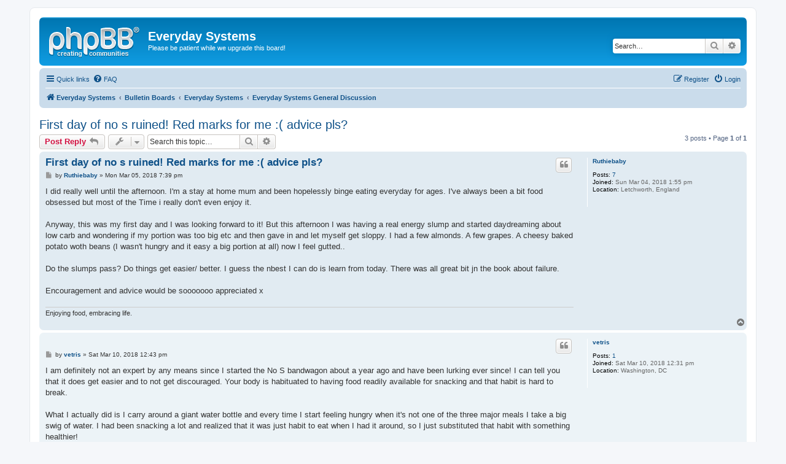

--- FILE ---
content_type: text/html; charset=UTF-8
request_url: https://everydaysystems.com/bb/viewtopic.php?f=6&t=11700&sid=21ba256cabd83df95580e2e906891bb6
body_size: 5947
content:
<!DOCTYPE html>
<html dir="ltr" lang="en-gb">
<head>
<meta charset="utf-8" />
<meta http-equiv="X-UA-Compatible" content="IE=edge">
<meta name="viewport" content="width=device-width, initial-scale=1" />

<title>First day of no s ruined! Red marks for me :( advice pls? - Everyday Systems</title>

	<link rel="alternate" type="application/atom+xml" title="Feed - Everyday Systems" href="/bb/app.php/feed?sid=eebe39017855dac62665564e5b6f6f8a">			<link rel="alternate" type="application/atom+xml" title="Feed - New Topics" href="/bb/app.php/feed/topics?sid=eebe39017855dac62665564e5b6f6f8a">		<link rel="alternate" type="application/atom+xml" title="Feed - Forum - Everyday Systems General Discussion" href="/bb/app.php/feed/forum/6?sid=eebe39017855dac62665564e5b6f6f8a">	<link rel="alternate" type="application/atom+xml" title="Feed - Topic - First day of no s ruined! Red marks for me :( advice pls?" href="/bb/app.php/feed/topic/11700?sid=eebe39017855dac62665564e5b6f6f8a">	
	<link rel="canonical" href="https://everydaysystems.com/bb/viewtopic.php?t=11700">

<!--
	phpBB style name: prosilver
	Based on style:   prosilver (this is the default phpBB3 style)
	Original author:  Tom Beddard ( http://www.subBlue.com/ )
	Modified by:
-->

<link href="./assets/css/font-awesome.min.css?assets_version=3" rel="stylesheet">
<link href="./styles/prosilver/theme/stylesheet.css?assets_version=3" rel="stylesheet">
<link href="./styles/prosilver/theme/en/stylesheet.css?assets_version=3" rel="stylesheet">




<!--[if lte IE 9]>
	<link href="./styles/prosilver/theme/tweaks.css?assets_version=3" rel="stylesheet">
<![endif]-->





</head>
<body id="phpbb" class="nojs notouch section-viewtopic ltr ">


<div id="wrap" class="wrap">
	<a id="top" class="top-anchor" accesskey="t"></a>
	<div id="page-header">
		<div class="headerbar" role="banner">
					<div class="inner">

			<div id="site-description" class="site-description">
				<a id="logo" class="logo" href="http://everydaysystems.com/" title="Everyday Systems"><span class="site_logo"></span></a>
				<h1>Everyday Systems</h1>
				<p>Please be patient while we upgrade this board!</p>
				<p class="skiplink"><a href="#start_here">Skip to content</a></p>
			</div>

									<div id="search-box" class="search-box search-header" role="search">
				<form action="./search.php?sid=eebe39017855dac62665564e5b6f6f8a" method="get" id="search">
				<fieldset>
					<input name="keywords" id="keywords" type="search" maxlength="128" title="Search for keywords" class="inputbox search tiny" size="20" value="" placeholder="Search…" />
					<button class="button button-search" type="submit" title="Search">
						<i class="icon fa-search fa-fw" aria-hidden="true"></i><span class="sr-only">Search</span>
					</button>
					<a href="./search.php?sid=eebe39017855dac62665564e5b6f6f8a" class="button button-search-end" title="Advanced search">
						<i class="icon fa-cog fa-fw" aria-hidden="true"></i><span class="sr-only">Advanced search</span>
					</a>
					<input type="hidden" name="sid" value="eebe39017855dac62665564e5b6f6f8a" />

				</fieldset>
				</form>
			</div>
						
			</div>
					</div>
				<div class="navbar" role="navigation">
	<div class="inner">

	<ul id="nav-main" class="nav-main linklist" role="menubar">

		<li id="quick-links" class="quick-links dropdown-container responsive-menu" data-skip-responsive="true">
			<a href="#" class="dropdown-trigger">
				<i class="icon fa-bars fa-fw" aria-hidden="true"></i><span>Quick links</span>
			</a>
			<div class="dropdown">
				<div class="pointer"><div class="pointer-inner"></div></div>
				<ul class="dropdown-contents" role="menu">
					
											<li class="separator"></li>
																									<li>
								<a href="./search.php?search_id=unanswered&amp;sid=eebe39017855dac62665564e5b6f6f8a" role="menuitem">
									<i class="icon fa-file-o fa-fw icon-gray" aria-hidden="true"></i><span>Unanswered topics</span>
								</a>
							</li>
							<li>
								<a href="./search.php?search_id=active_topics&amp;sid=eebe39017855dac62665564e5b6f6f8a" role="menuitem">
									<i class="icon fa-file-o fa-fw icon-blue" aria-hidden="true"></i><span>Active topics</span>
								</a>
							</li>
							<li class="separator"></li>
							<li>
								<a href="./search.php?sid=eebe39017855dac62665564e5b6f6f8a" role="menuitem">
									<i class="icon fa-search fa-fw" aria-hidden="true"></i><span>Search</span>
								</a>
							</li>
					
										<li class="separator"></li>

									</ul>
			</div>
		</li>

				<li data-skip-responsive="true">
			<a href="/bb/app.php/help/faq?sid=eebe39017855dac62665564e5b6f6f8a" rel="help" title="Frequently Asked Questions" role="menuitem">
				<i class="icon fa-question-circle fa-fw" aria-hidden="true"></i><span>FAQ</span>
			</a>
		</li>
						
			<li class="rightside"  data-skip-responsive="true">
			<a href="./ucp.php?mode=login&amp;sid=eebe39017855dac62665564e5b6f6f8a" title="Login" accesskey="x" role="menuitem">
				<i class="icon fa-power-off fa-fw" aria-hidden="true"></i><span>Login</span>
			</a>
		</li>
					<li class="rightside" data-skip-responsive="true">
				<a href="./ucp.php?mode=register&amp;sid=eebe39017855dac62665564e5b6f6f8a" role="menuitem">
					<i class="icon fa-pencil-square-o  fa-fw" aria-hidden="true"></i><span>Register</span>
				</a>
			</li>
						</ul>

	<ul id="nav-breadcrumbs" class="nav-breadcrumbs linklist navlinks" role="menubar">
						<li class="breadcrumbs" itemscope itemtype="http://schema.org/BreadcrumbList">
							<span class="crumb"  itemtype="http://schema.org/ListItem" itemprop="itemListElement" itemscope><a href="http://everydaysystems.com/" itemprop="url" data-navbar-reference="home"><i class="icon fa-home fa-fw" aria-hidden="true"></i><span itemprop="title">Everyday Systems</span></a></span>
										<span class="crumb"  itemtype="http://schema.org/ListItem" itemprop="itemListElement" itemscope><a href="./index.php?sid=eebe39017855dac62665564e5b6f6f8a" itemprop="url" accesskey="h" data-navbar-reference="index"><span itemprop="title">Bulletin Boards</span></a></span>

											<span class="crumb"  itemtype="http://schema.org/ListItem" itemprop="itemListElement" itemscope data-forum-id="17"><a href="./viewforum.php?f=17&amp;sid=eebe39017855dac62665564e5b6f6f8a" itemprop="url"><span itemprop="title">Everyday Systems</span></a></span>
															<span class="crumb"  itemtype="http://schema.org/ListItem" itemprop="itemListElement" itemscope data-forum-id="6"><a href="./viewforum.php?f=6&amp;sid=eebe39017855dac62665564e5b6f6f8a" itemprop="url"><span itemprop="title">Everyday Systems General Discussion</span></a></span>
												</li>
		
					<li class="rightside responsive-search">
				<a href="./search.php?sid=eebe39017855dac62665564e5b6f6f8a" title="View the advanced search options" role="menuitem">
					<i class="icon fa-search fa-fw" aria-hidden="true"></i><span class="sr-only">Search</span>
				</a>
			</li>
			</ul>

	</div>
</div>
	</div>

	
	<a id="start_here" class="anchor"></a>
	<div id="page-body" class="page-body" role="main">
		
		
<h2 class="topic-title"><a href="./viewtopic.php?f=6&amp;t=11700&amp;sid=eebe39017855dac62665564e5b6f6f8a">First day of no s ruined! Red marks for me :( advice pls?</a></h2>
<!-- NOTE: remove the style="display: none" when you want to have the forum description on the topic body -->
<div style="display: none !important;">An everyday system, TM, is a simple, commonsense solution to an everyday problem, grounded by a pun or metaphor. Propose/discuss new systems here.<br /></div>


<div class="action-bar bar-top">
	
			<a href="./posting.php?mode=reply&amp;f=6&amp;t=11700&amp;sid=eebe39017855dac62665564e5b6f6f8a" class="button" title="Post a reply">
							<span>Post Reply</span> <i class="icon fa-reply fa-fw" aria-hidden="true"></i>
					</a>
	
			<div class="dropdown-container dropdown-button-control topic-tools">
		<span title="Topic tools" class="button button-secondary dropdown-trigger dropdown-select">
			<i class="icon fa-wrench fa-fw" aria-hidden="true"></i>
			<span class="caret"><i class="icon fa-sort-down fa-fw" aria-hidden="true"></i></span>
		</span>
		<div class="dropdown">
			<div class="pointer"><div class="pointer-inner"></div></div>
			<ul class="dropdown-contents">
																												<li>
					<a href="./viewtopic.php?f=6&amp;t=11700&amp;sid=eebe39017855dac62665564e5b6f6f8a&amp;view=print" title="Print view" accesskey="p">
						<i class="icon fa-print fa-fw" aria-hidden="true"></i><span>Print view</span>
					</a>
				</li>
											</ul>
		</div>
	</div>
	
			<div class="search-box" role="search">
			<form method="get" id="topic-search" action="./search.php?sid=eebe39017855dac62665564e5b6f6f8a">
			<fieldset>
				<input class="inputbox search tiny"  type="search" name="keywords" id="search_keywords" size="20" placeholder="Search this topic…" />
				<button class="button button-search" type="submit" title="Search">
					<i class="icon fa-search fa-fw" aria-hidden="true"></i><span class="sr-only">Search</span>
				</button>
				<a href="./search.php?sid=eebe39017855dac62665564e5b6f6f8a" class="button button-search-end" title="Advanced search">
					<i class="icon fa-cog fa-fw" aria-hidden="true"></i><span class="sr-only">Advanced search</span>
				</a>
				<input type="hidden" name="t" value="11700" />
<input type="hidden" name="sf" value="msgonly" />
<input type="hidden" name="sid" value="eebe39017855dac62665564e5b6f6f8a" />

			</fieldset>
			</form>
		</div>
	
			<div class="pagination">
			3 posts
							&bull; Page <strong>1</strong> of <strong>1</strong>
					</div>
		</div>




			<div id="p188629" class="post has-profile bg2">
		<div class="inner">

		<dl class="postprofile" id="profile188629">
			<dt class="no-profile-rank no-avatar">
				<div class="avatar-container">
																			</div>
								<a href="./memberlist.php?mode=viewprofile&amp;u=10766&amp;sid=eebe39017855dac62665564e5b6f6f8a" class="username">Ruthiebaby</a>							</dt>

									
		<dd class="profile-posts"><strong>Posts:</strong> <a href="./search.php?author_id=10766&amp;sr=posts&amp;sid=eebe39017855dac62665564e5b6f6f8a">7</a></dd>		<dd class="profile-joined"><strong>Joined:</strong> Sun Mar 04, 2018 1:55 pm</dd>		
		
											<dd class="profile-custom-field profile-phpbb_location"><strong>Location:</strong> Letchworth,  England</dd>
							
						
		</dl>

		<div class="postbody">
						<div id="post_content188629">

						<h3 class="first"><a href="#p188629">First day of no s ruined! Red marks for me :( advice pls?</a></h3>

													<ul class="post-buttons">
																																									<li>
							<a href="./posting.php?mode=quote&amp;f=6&amp;p=188629&amp;sid=eebe39017855dac62665564e5b6f6f8a" title="Reply with quote" class="button button-icon-only">
								<i class="icon fa-quote-left fa-fw" aria-hidden="true"></i><span class="sr-only">Quote</span>
							</a>
						</li>
														</ul>
							
						<p class="author">
									<a class="unread" href="./viewtopic.php?p=188629&amp;sid=eebe39017855dac62665564e5b6f6f8a#p188629" title="Post">
						<i class="icon fa-file fa-fw icon-lightgray icon-md" aria-hidden="true"></i><span class="sr-only">Post</span>
					</a>
								<span class="responsive-hide">by <strong><a href="./memberlist.php?mode=viewprofile&amp;u=10766&amp;sid=eebe39017855dac62665564e5b6f6f8a" class="username">Ruthiebaby</a></strong> &raquo; </span>Mon Mar 05, 2018 7:39 pm
			</p>
			
			
			
			<div class="content">I did really well until the afternoon. I'm a stay at home mum and been hopelessly binge eating everyday for ages. I've always been a bit food obsessed but most of the Time i really don't even enjoy it. <br>
<br>
Anyway, this was my first day and I was looking forward to it! But this afternoon I was having a real energy slump and started daydreaming about low carb and wondering if my portion was too big etc and then gave in and let myself get sloppy. I had a few almonds. A few grapes. A cheesy baked potato woth beans (I wasn't hungry and it easy a big portion at all) now I feel gutted.. <br>
<br>
Do the slumps pass? Do things get easier/ better.  I guess the nbest I can do is learn from today. There was all great bit jn the book about failure. <br>
<br>
Encouragement and advice would be sooooooo appreciated x</div>

			
			
									
									<div id="sig188629" class="signature">Enjoying food, embracing life.</div>
						</div>

		</div>

				<div class="back2top">
						<a href="#top" class="top" title="Top">
				<i class="icon fa-chevron-circle-up fa-fw icon-gray" aria-hidden="true"></i>
				<span class="sr-only">Top</span>
			</a>
					</div>
		
		</div>
	</div>

	<hr class="divider" />
				<div id="p188807" class="post has-profile bg1">
		<div class="inner">

		<dl class="postprofile" id="profile188807">
			<dt class="no-profile-rank no-avatar">
				<div class="avatar-container">
																			</div>
								<a href="./memberlist.php?mode=viewprofile&amp;u=10776&amp;sid=eebe39017855dac62665564e5b6f6f8a" class="username">vetris</a>							</dt>

									
		<dd class="profile-posts"><strong>Posts:</strong> <a href="./search.php?author_id=10776&amp;sr=posts&amp;sid=eebe39017855dac62665564e5b6f6f8a">1</a></dd>		<dd class="profile-joined"><strong>Joined:</strong> Sat Mar 10, 2018 12:31 pm</dd>		
		
											<dd class="profile-custom-field profile-phpbb_location"><strong>Location:</strong> Washington, DC</dd>
							
						
		</dl>

		<div class="postbody">
						<div id="post_content188807">

						<h3 ><a href="#p188807"></a></h3>

													<ul class="post-buttons">
																																									<li>
							<a href="./posting.php?mode=quote&amp;f=6&amp;p=188807&amp;sid=eebe39017855dac62665564e5b6f6f8a" title="Reply with quote" class="button button-icon-only">
								<i class="icon fa-quote-left fa-fw" aria-hidden="true"></i><span class="sr-only">Quote</span>
							</a>
						</li>
														</ul>
							
						<p class="author">
									<a class="unread" href="./viewtopic.php?p=188807&amp;sid=eebe39017855dac62665564e5b6f6f8a#p188807" title="Post">
						<i class="icon fa-file fa-fw icon-lightgray icon-md" aria-hidden="true"></i><span class="sr-only">Post</span>
					</a>
								<span class="responsive-hide">by <strong><a href="./memberlist.php?mode=viewprofile&amp;u=10776&amp;sid=eebe39017855dac62665564e5b6f6f8a" class="username">vetris</a></strong> &raquo; </span>Sat Mar 10, 2018 12:43 pm
			</p>
			
			
			
			<div class="content">I am definitely not an expert by any means since I started the No S bandwagon about a year ago and have been lurking ever since! I can tell you that it does get easier and to not get discouraged. Your body is habituated to having food readily available for snacking and that habit is hard to break.<br>
<br>
What I actually did is I carry around a giant water bottle and every time I start feeling hungry when it's not one of the three major meals I take a big swig of water. I had been snacking a lot and realized that it was just habit to eat when I had it around, so I just substituted that habit with something healthier!</div>

			
			
									
									
						</div>

		</div>

				<div class="back2top">
						<a href="#top" class="top" title="Top">
				<i class="icon fa-chevron-circle-up fa-fw icon-gray" aria-hidden="true"></i>
				<span class="sr-only">Top</span>
			</a>
					</div>
		
		</div>
	</div>

	<hr class="divider" />
				<div id="p195518" class="post has-profile bg2">
		<div class="inner">

		<dl class="postprofile" id="profile195518">
			<dt class="no-profile-rank no-avatar">
				<div class="avatar-container">
																			</div>
								<a href="./memberlist.php?mode=viewprofile&amp;u=11293&amp;sid=eebe39017855dac62665564e5b6f6f8a" class="username">maxpetis</a>							</dt>

									
		<dd class="profile-posts"><strong>Posts:</strong> <a href="./search.php?author_id=11293&amp;sr=posts&amp;sid=eebe39017855dac62665564e5b6f6f8a">2</a></dd>		<dd class="profile-joined"><strong>Joined:</strong> Sat Jan 12, 2019 8:01 am</dd>		
		
						
						
		</dl>

		<div class="postbody">
						<div id="post_content195518">

						<h3 ><a href="#p195518"></a></h3>

													<ul class="post-buttons">
																																									<li>
							<a href="./posting.php?mode=quote&amp;f=6&amp;p=195518&amp;sid=eebe39017855dac62665564e5b6f6f8a" title="Reply with quote" class="button button-icon-only">
								<i class="icon fa-quote-left fa-fw" aria-hidden="true"></i><span class="sr-only">Quote</span>
							</a>
						</li>
														</ul>
							
						<p class="author">
									<a class="unread" href="./viewtopic.php?p=195518&amp;sid=eebe39017855dac62665564e5b6f6f8a#p195518" title="Post">
						<i class="icon fa-file fa-fw icon-lightgray icon-md" aria-hidden="true"></i><span class="sr-only">Post</span>
					</a>
								<span class="responsive-hide">by <strong><a href="./memberlist.php?mode=viewprofile&amp;u=11293&amp;sid=eebe39017855dac62665564e5b6f6f8a" class="username">maxpetis</a></strong> &raquo; </span>Sat Jan 12, 2019 8:06 am
			</p>
			
			
			
			<div class="content">I am a married guy with kids and have a big boy <a href="https://www.primeassignment.com/do-my-assignment" class="postlink">do my assignment for me</a> job. I think the biggest hurdle is sacrificing my one hour of free time to go to the gym 5 times a week. However once you get into the routine it becomes part of the day, so basically my whole day is a routine oh GOD help me.</div>

			
			
									
									
						</div>

		</div>

				<div class="back2top">
						<a href="#top" class="top" title="Top">
				<i class="icon fa-chevron-circle-up fa-fw icon-gray" aria-hidden="true"></i>
				<span class="sr-only">Top</span>
			</a>
					</div>
		
		</div>
	</div>

	<hr class="divider" />
	

	<div class="action-bar bar-bottom">
	
			<a href="./posting.php?mode=reply&amp;f=6&amp;t=11700&amp;sid=eebe39017855dac62665564e5b6f6f8a" class="button" title="Post a reply">
							<span>Post Reply</span> <i class="icon fa-reply fa-fw" aria-hidden="true"></i>
					</a>
		
		<div class="dropdown-container dropdown-button-control topic-tools">
		<span title="Topic tools" class="button button-secondary dropdown-trigger dropdown-select">
			<i class="icon fa-wrench fa-fw" aria-hidden="true"></i>
			<span class="caret"><i class="icon fa-sort-down fa-fw" aria-hidden="true"></i></span>
		</span>
		<div class="dropdown">
			<div class="pointer"><div class="pointer-inner"></div></div>
			<ul class="dropdown-contents">
																												<li>
					<a href="./viewtopic.php?f=6&amp;t=11700&amp;sid=eebe39017855dac62665564e5b6f6f8a&amp;view=print" title="Print view" accesskey="p">
						<i class="icon fa-print fa-fw" aria-hidden="true"></i><span>Print view</span>
					</a>
				</li>
											</ul>
		</div>
	</div>

			<form method="post" action="./viewtopic.php?f=6&amp;t=11700&amp;sid=eebe39017855dac62665564e5b6f6f8a">
		<div class="dropdown-container dropdown-container-left dropdown-button-control sort-tools">
	<span title="Display and sorting options" class="button button-secondary dropdown-trigger dropdown-select">
		<i class="icon fa-sort-amount-asc fa-fw" aria-hidden="true"></i>
		<span class="caret"><i class="icon fa-sort-down fa-fw" aria-hidden="true"></i></span>
	</span>
	<div class="dropdown hidden">
		<div class="pointer"><div class="pointer-inner"></div></div>
		<div class="dropdown-contents">
			<fieldset class="display-options">
							<label>Display: <select name="st" id="st"><option value="0" selected="selected">All posts</option><option value="1">1 day</option><option value="7">7 days</option><option value="14">2 weeks</option><option value="30">1 month</option><option value="90">3 months</option><option value="180">6 months</option><option value="365">1 year</option></select></label>
								<label>Sort by: <select name="sk" id="sk"><option value="a">Author</option><option value="t" selected="selected">Post time</option><option value="s">Subject</option></select></label>
				<label>Direction: <select name="sd" id="sd"><option value="a" selected="selected">Ascending</option><option value="d">Descending</option></select></label>
								<hr class="dashed" />
				<input type="submit" class="button2" name="sort" value="Go" />
						</fieldset>
		</div>
	</div>
</div>
		</form>
	
	
	
			<div class="pagination">
			3 posts
							&bull; Page <strong>1</strong> of <strong>1</strong>
					</div>
	</div>


<div class="action-bar actions-jump">
		<p class="jumpbox-return">
		<a href="./viewforum.php?f=6&amp;sid=eebe39017855dac62665564e5b6f6f8a" class="left-box arrow-left" accesskey="r">
			<i class="icon fa-angle-left fa-fw icon-black" aria-hidden="true"></i><span>Return to “Everyday Systems General Discussion”</span>
		</a>
	</p>
	
		<div class="jumpbox dropdown-container dropdown-container-right dropdown-up dropdown-left dropdown-button-control" id="jumpbox">
			<span title="Jump to" class="button button-secondary dropdown-trigger dropdown-select">
				<span>Jump to</span>
				<span class="caret"><i class="icon fa-sort-down fa-fw" aria-hidden="true"></i></span>
			</span>
		<div class="dropdown">
			<div class="pointer"><div class="pointer-inner"></div></div>
			<ul class="dropdown-contents">
																				<li><a href="./viewforum.php?f=14&amp;sid=eebe39017855dac62665564e5b6f6f8a" class="jumpbox-cat-link"> <span> No S Diet</span></a></li>
																<li><a href="./viewforum.php?f=3&amp;sid=eebe39017855dac62665564e5b6f6f8a" class="jumpbox-sub-link"><span class="spacer"></span> <span>&#8627; &nbsp; No S Diet General Discussion</span></a></li>
																<li><a href="./viewforum.php?f=8&amp;sid=eebe39017855dac62665564e5b6f6f8a" class="jumpbox-sub-link"><span class="spacer"></span> <span>&#8627; &nbsp; Daily Check In</span></a></li>
																<li><a href="./viewforum.php?f=13&amp;sid=eebe39017855dac62665564e5b6f6f8a" class="jumpbox-sub-link"><span class="spacer"></span> <span>&#8627; &nbsp; No S Diet Testimonials (aka &quot;yearly check in&quot;)</span></a></li>
																<li><a href="./viewforum.php?f=15&amp;sid=eebe39017855dac62665564e5b6f6f8a" class="jumpbox-cat-link"> <span> Shovelglove</span></a></li>
																<li><a href="./viewforum.php?f=4&amp;sid=eebe39017855dac62665564e5b6f6f8a" class="jumpbox-sub-link"><span class="spacer"></span> <span>&#8627; &nbsp; Shovelglove General Discussion</span></a></li>
																<li><a href="./viewforum.php?f=11&amp;sid=eebe39017855dac62665564e5b6f6f8a" class="jumpbox-sub-link"><span class="spacer"></span> <span>&#8627; &nbsp; Shovelglove Moves</span></a></li>
																<li><a href="./viewforum.php?f=12&amp;sid=eebe39017855dac62665564e5b6f6f8a" class="jumpbox-sub-link"><span class="spacer"></span> <span>&#8627; &nbsp; Shovelglove Routines</span></a></li>
																<li><a href="./viewforum.php?f=16&amp;sid=eebe39017855dac62665564e5b6f6f8a" class="jumpbox-cat-link"> <span> Urban Ranger</span></a></li>
																<li><a href="./viewforum.php?f=5&amp;sid=eebe39017855dac62665564e5b6f6f8a" class="jumpbox-sub-link"><span class="spacer"></span> <span>&#8627; &nbsp; Urban Ranger General Discussion</span></a></li>
																<li><a href="./viewforum.php?f=17&amp;sid=eebe39017855dac62665564e5b6f6f8a" class="jumpbox-cat-link"> <span> Everyday Systems</span></a></li>
																<li><a href="./viewforum.php?f=6&amp;sid=eebe39017855dac62665564e5b6f6f8a" class="jumpbox-sub-link"><span class="spacer"></span> <span>&#8627; &nbsp; Everyday Systems General Discussion</span></a></li>
																<li><a href="./viewforum.php?f=18&amp;sid=eebe39017855dac62665564e5b6f6f8a" class="jumpbox-cat-link"> <span> Whatever</span></a></li>
																<li><a href="./viewforum.php?f=9&amp;sid=eebe39017855dac62665564e5b6f6f8a" class="jumpbox-sub-link"><span class="spacer"></span> <span>&#8627; &nbsp; Off-Topic</span></a></li>
																<li><a href="./viewforum.php?f=7&amp;sid=eebe39017855dac62665564e5b6f6f8a" class="jumpbox-sub-link"><span class="spacer"></span> <span>&#8627; &nbsp; Help I'm confused!</span></a></li>
																<li><a href="./viewforum.php?f=1&amp;sid=eebe39017855dac62665564e5b6f6f8a" class="jumpbox-sub-link"><span class="spacer"></span> <span>&#8627; &nbsp; Test Messages</span></a></li>
																<li><a href="./viewforum.php?f=2&amp;sid=eebe39017855dac62665564e5b6f6f8a" class="jumpbox-sub-link"><span class="spacer"></span> <span>&#8627; &nbsp; More Test Messages</span></a></li>
																<li><a href="./viewforum.php?f=10&amp;sid=eebe39017855dac62665564e5b6f6f8a" class="jumpbox-sub-link"><span class="spacer"></span> <span>&#8627; &nbsp; Announcements (retired)</span></a></li>
											</ul>
		</div>
	</div>

	</div>


			</div>


<div id="page-footer" class="page-footer" role="contentinfo">
	<div class="navbar" role="navigation">
	<div class="inner">

	<ul id="nav-footer" class="nav-footer linklist" role="menubar">
		<li class="breadcrumbs">
							<span class="crumb"><a href="http://everydaysystems.com/" data-navbar-reference="home"><i class="icon fa-home fa-fw" aria-hidden="true"></i><span>Everyday Systems</span></a></span>									<span class="crumb"><a href="./index.php?sid=eebe39017855dac62665564e5b6f6f8a" data-navbar-reference="index"><span>Bulletin Boards</span></a></span>					</li>
		
				<li class="rightside">All times are <span title="UTC">UTC</span></li>
							<li class="rightside">
				<a href="./ucp.php?mode=delete_cookies&amp;sid=eebe39017855dac62665564e5b6f6f8a" data-ajax="true" data-refresh="true" role="menuitem">
					<i class="icon fa-trash fa-fw" aria-hidden="true"></i><span>Delete cookies</span>
				</a>
			</li>
																<li class="rightside" data-last-responsive="true">
				<a href="./memberlist.php?mode=contactadmin&amp;sid=eebe39017855dac62665564e5b6f6f8a" role="menuitem">
					<i class="icon fa-envelope fa-fw" aria-hidden="true"></i><span>Contact us</span>
				</a>
			</li>
			</ul>

	</div>
</div>

	<div class="copyright">
				<p class="footer-row">
			<span class="footer-copyright">Powered by <a href="https://www.phpbb.com/">phpBB</a>&reg; Forum Software &copy; phpBB Limited</span>
		</p>
						<p class="footer-row">
			<a class="footer-link" href="./ucp.php?mode=privacy&amp;sid=eebe39017855dac62665564e5b6f6f8a" title="Privacy" role="menuitem">
				<span class="footer-link-text">Privacy</span>
			</a>
			|
			<a class="footer-link" href="./ucp.php?mode=terms&amp;sid=eebe39017855dac62665564e5b6f6f8a" title="Terms" role="menuitem">
				<span class="footer-link-text">Terms</span>
			</a>
		</p>
					</div>

	<div id="darkenwrapper" class="darkenwrapper" data-ajax-error-title="AJAX error" data-ajax-error-text="Something went wrong when processing your request." data-ajax-error-text-abort="User aborted request." data-ajax-error-text-timeout="Your request timed out; please try again." data-ajax-error-text-parsererror="Something went wrong with the request and the server returned an invalid reply.">
		<div id="darken" class="darken">&nbsp;</div>
	</div>

	<div id="phpbb_alert" class="phpbb_alert" data-l-err="Error" data-l-timeout-processing-req="Request timed out.">
		<a href="#" class="alert_close">
			<i class="icon fa-times-circle fa-fw" aria-hidden="true"></i>
		</a>
		<h3 class="alert_title">&nbsp;</h3><p class="alert_text"></p>
	</div>
	<div id="phpbb_confirm" class="phpbb_alert">
		<a href="#" class="alert_close">
			<i class="icon fa-times-circle fa-fw" aria-hidden="true"></i>
		</a>
		<div class="alert_text"></div>
	</div>
</div>

</div>

<div>
	<a id="bottom" class="anchor" accesskey="z"></a>
	</div>

<script src="./assets/javascript/jquery.min.js?assets_version=3"></script>
<script src="./assets/javascript/core.js?assets_version=3"></script>



<script src="./styles/prosilver/template/forum_fn.js?assets_version=3"></script>
<script src="./styles/prosilver/template/ajax.js?assets_version=3"></script>



</body>
</html>
